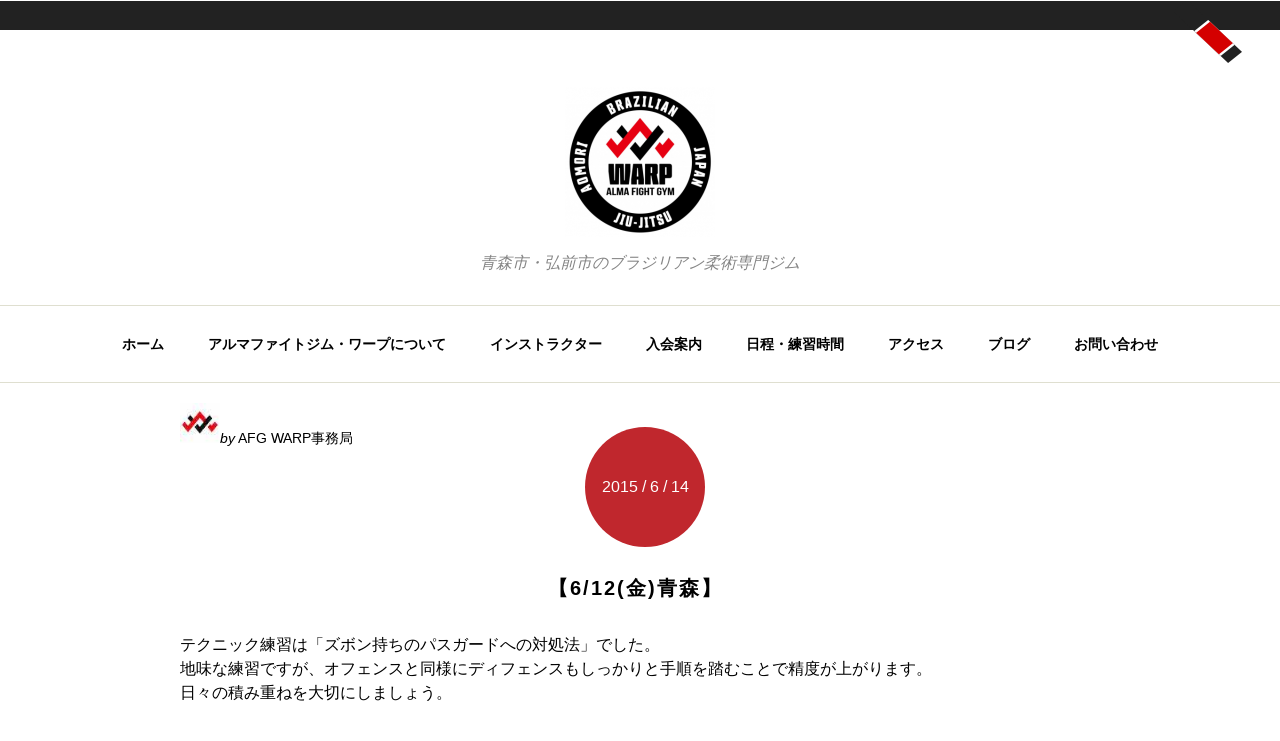

--- FILE ---
content_type: text/html; charset=UTF-8
request_url: https://www.bjj-warp.com/archives/405
body_size: 35607
content:
<!doctype html>
<html lang=”ja” xmlns:og=”http://ogp.me/ns#” xmlns:fb=”http://www.facebook.com/2008/fbml”>

<!-- begin head -->
<head>

<title>【6/12(金)青森】  |   ALMA FIGHT GYM WARP</title>

<!-- begin meta -->
<meta charset="utf-8"/>
<meta name="viewport" content="user-scalable=no, maximum-scale=1,  width=device-width, initial-scale=1"/>
<meta name="apple-mobile-web-app-capable" content="yes" />
<meta name="keywords" content="ブラジリアン柔術,柔術,キッズ,ノーギ,グラップリング,青森,弘前,会員,ジム,フィットネス,ダイエット,習い事,運動不足解消,短命県返上,プロレス,格闘技,総合格闘技,MMA" />
<meta name="description" content="青森市・弘前市のブラジリアン柔術専門ジム" />

<script type="text/javascript" src="http://code.jquery.com/jquery-1.10.2.min.js"></script>
<script type="text/javascript">
$(function(){
  $("#toggle").click(function(){
    $("#menu").slideToggle();
    return false;
  });
  $(window).resize(function(){
    var win = $(window).width();
    var p = 480;
    if(win > p){
      $("#menu").show();
    } 
  });
});
	
/* 追記部分(メニューリンクをクリックでメニューを一旦閉じる) */
$(function() {
	var win = $(window).width();
    var p = 480;
    if(win < p)$(function(){
		$("#menu li a").click(function(){
			$("#menu").hide();
		});
	});
}); 
</script>

<!-- end meta -->

<!--[if lt IE 9]>
	<script src="http://html5shim.googlecode.com/svn/trunk/html5.js"></script>
<![endif]-->

<!-- stylesheet -->
<link rel="stylesheet" media="all" href="https://www.bjj-warp.com/wp-content/themes/time/style.css"/>
<!-- stylesheet -->

<!-- wp_head -->
<meta name='robots' content='max-image-preview:large' />
<link rel="alternate" type="application/rss+xml" title="ALMA FIGHT GYM WARP &raquo; フィード" href="https://www.bjj-warp.com/feed" />
<link rel="alternate" type="application/rss+xml" title="ALMA FIGHT GYM WARP &raquo; コメントフィード" href="https://www.bjj-warp.com/comments/feed" />
<link rel="alternate" type="application/rss+xml" title="ALMA FIGHT GYM WARP &raquo; 【6/12(金)青森】 のコメントのフィード" href="https://www.bjj-warp.com/archives/405/feed" />
<link rel="alternate" title="oEmbed (JSON)" type="application/json+oembed" href="https://www.bjj-warp.com/wp-json/oembed/1.0/embed?url=https%3A%2F%2Fwww.bjj-warp.com%2Farchives%2F405" />
<link rel="alternate" title="oEmbed (XML)" type="text/xml+oembed" href="https://www.bjj-warp.com/wp-json/oembed/1.0/embed?url=https%3A%2F%2Fwww.bjj-warp.com%2Farchives%2F405&#038;format=xml" />
<style id='wp-img-auto-sizes-contain-inline-css' type='text/css'>
img:is([sizes=auto i],[sizes^="auto," i]){contain-intrinsic-size:3000px 1500px}
/*# sourceURL=wp-img-auto-sizes-contain-inline-css */
</style>
<link rel='stylesheet' id='flexslider-css' href='https://www.bjj-warp.com/wp-content/themes/time/lib/flexslider/flexslider.css?ver=6.9' type='text/css' media='all' />
<style id='wp-emoji-styles-inline-css' type='text/css'>

	img.wp-smiley, img.emoji {
		display: inline !important;
		border: none !important;
		box-shadow: none !important;
		height: 1em !important;
		width: 1em !important;
		margin: 0 0.07em !important;
		vertical-align: -0.1em !important;
		background: none !important;
		padding: 0 !important;
	}
/*# sourceURL=wp-emoji-styles-inline-css */
</style>
<style id='wp-block-library-inline-css' type='text/css'>
:root{--wp-block-synced-color:#7a00df;--wp-block-synced-color--rgb:122,0,223;--wp-bound-block-color:var(--wp-block-synced-color);--wp-editor-canvas-background:#ddd;--wp-admin-theme-color:#007cba;--wp-admin-theme-color--rgb:0,124,186;--wp-admin-theme-color-darker-10:#006ba1;--wp-admin-theme-color-darker-10--rgb:0,107,160.5;--wp-admin-theme-color-darker-20:#005a87;--wp-admin-theme-color-darker-20--rgb:0,90,135;--wp-admin-border-width-focus:2px}@media (min-resolution:192dpi){:root{--wp-admin-border-width-focus:1.5px}}.wp-element-button{cursor:pointer}:root .has-very-light-gray-background-color{background-color:#eee}:root .has-very-dark-gray-background-color{background-color:#313131}:root .has-very-light-gray-color{color:#eee}:root .has-very-dark-gray-color{color:#313131}:root .has-vivid-green-cyan-to-vivid-cyan-blue-gradient-background{background:linear-gradient(135deg,#00d084,#0693e3)}:root .has-purple-crush-gradient-background{background:linear-gradient(135deg,#34e2e4,#4721fb 50%,#ab1dfe)}:root .has-hazy-dawn-gradient-background{background:linear-gradient(135deg,#faaca8,#dad0ec)}:root .has-subdued-olive-gradient-background{background:linear-gradient(135deg,#fafae1,#67a671)}:root .has-atomic-cream-gradient-background{background:linear-gradient(135deg,#fdd79a,#004a59)}:root .has-nightshade-gradient-background{background:linear-gradient(135deg,#330968,#31cdcf)}:root .has-midnight-gradient-background{background:linear-gradient(135deg,#020381,#2874fc)}:root{--wp--preset--font-size--normal:16px;--wp--preset--font-size--huge:42px}.has-regular-font-size{font-size:1em}.has-larger-font-size{font-size:2.625em}.has-normal-font-size{font-size:var(--wp--preset--font-size--normal)}.has-huge-font-size{font-size:var(--wp--preset--font-size--huge)}.has-text-align-center{text-align:center}.has-text-align-left{text-align:left}.has-text-align-right{text-align:right}.has-fit-text{white-space:nowrap!important}#end-resizable-editor-section{display:none}.aligncenter{clear:both}.items-justified-left{justify-content:flex-start}.items-justified-center{justify-content:center}.items-justified-right{justify-content:flex-end}.items-justified-space-between{justify-content:space-between}.screen-reader-text{border:0;clip-path:inset(50%);height:1px;margin:-1px;overflow:hidden;padding:0;position:absolute;width:1px;word-wrap:normal!important}.screen-reader-text:focus{background-color:#ddd;clip-path:none;color:#444;display:block;font-size:1em;height:auto;left:5px;line-height:normal;padding:15px 23px 14px;text-decoration:none;top:5px;width:auto;z-index:100000}html :where(.has-border-color){border-style:solid}html :where([style*=border-top-color]){border-top-style:solid}html :where([style*=border-right-color]){border-right-style:solid}html :where([style*=border-bottom-color]){border-bottom-style:solid}html :where([style*=border-left-color]){border-left-style:solid}html :where([style*=border-width]){border-style:solid}html :where([style*=border-top-width]){border-top-style:solid}html :where([style*=border-right-width]){border-right-style:solid}html :where([style*=border-bottom-width]){border-bottom-style:solid}html :where([style*=border-left-width]){border-left-style:solid}html :where(img[class*=wp-image-]){height:auto;max-width:100%}:where(figure){margin:0 0 1em}html :where(.is-position-sticky){--wp-admin--admin-bar--position-offset:var(--wp-admin--admin-bar--height,0px)}@media screen and (max-width:600px){html :where(.is-position-sticky){--wp-admin--admin-bar--position-offset:0px}}

/*# sourceURL=wp-block-library-inline-css */
</style><style id='global-styles-inline-css' type='text/css'>
:root{--wp--preset--aspect-ratio--square: 1;--wp--preset--aspect-ratio--4-3: 4/3;--wp--preset--aspect-ratio--3-4: 3/4;--wp--preset--aspect-ratio--3-2: 3/2;--wp--preset--aspect-ratio--2-3: 2/3;--wp--preset--aspect-ratio--16-9: 16/9;--wp--preset--aspect-ratio--9-16: 9/16;--wp--preset--color--black: #000000;--wp--preset--color--cyan-bluish-gray: #abb8c3;--wp--preset--color--white: #ffffff;--wp--preset--color--pale-pink: #f78da7;--wp--preset--color--vivid-red: #cf2e2e;--wp--preset--color--luminous-vivid-orange: #ff6900;--wp--preset--color--luminous-vivid-amber: #fcb900;--wp--preset--color--light-green-cyan: #7bdcb5;--wp--preset--color--vivid-green-cyan: #00d084;--wp--preset--color--pale-cyan-blue: #8ed1fc;--wp--preset--color--vivid-cyan-blue: #0693e3;--wp--preset--color--vivid-purple: #9b51e0;--wp--preset--gradient--vivid-cyan-blue-to-vivid-purple: linear-gradient(135deg,rgb(6,147,227) 0%,rgb(155,81,224) 100%);--wp--preset--gradient--light-green-cyan-to-vivid-green-cyan: linear-gradient(135deg,rgb(122,220,180) 0%,rgb(0,208,130) 100%);--wp--preset--gradient--luminous-vivid-amber-to-luminous-vivid-orange: linear-gradient(135deg,rgb(252,185,0) 0%,rgb(255,105,0) 100%);--wp--preset--gradient--luminous-vivid-orange-to-vivid-red: linear-gradient(135deg,rgb(255,105,0) 0%,rgb(207,46,46) 100%);--wp--preset--gradient--very-light-gray-to-cyan-bluish-gray: linear-gradient(135deg,rgb(238,238,238) 0%,rgb(169,184,195) 100%);--wp--preset--gradient--cool-to-warm-spectrum: linear-gradient(135deg,rgb(74,234,220) 0%,rgb(151,120,209) 20%,rgb(207,42,186) 40%,rgb(238,44,130) 60%,rgb(251,105,98) 80%,rgb(254,248,76) 100%);--wp--preset--gradient--blush-light-purple: linear-gradient(135deg,rgb(255,206,236) 0%,rgb(152,150,240) 100%);--wp--preset--gradient--blush-bordeaux: linear-gradient(135deg,rgb(254,205,165) 0%,rgb(254,45,45) 50%,rgb(107,0,62) 100%);--wp--preset--gradient--luminous-dusk: linear-gradient(135deg,rgb(255,203,112) 0%,rgb(199,81,192) 50%,rgb(65,88,208) 100%);--wp--preset--gradient--pale-ocean: linear-gradient(135deg,rgb(255,245,203) 0%,rgb(182,227,212) 50%,rgb(51,167,181) 100%);--wp--preset--gradient--electric-grass: linear-gradient(135deg,rgb(202,248,128) 0%,rgb(113,206,126) 100%);--wp--preset--gradient--midnight: linear-gradient(135deg,rgb(2,3,129) 0%,rgb(40,116,252) 100%);--wp--preset--font-size--small: 13px;--wp--preset--font-size--medium: 20px;--wp--preset--font-size--large: 36px;--wp--preset--font-size--x-large: 42px;--wp--preset--spacing--20: 0.44rem;--wp--preset--spacing--30: 0.67rem;--wp--preset--spacing--40: 1rem;--wp--preset--spacing--50: 1.5rem;--wp--preset--spacing--60: 2.25rem;--wp--preset--spacing--70: 3.38rem;--wp--preset--spacing--80: 5.06rem;--wp--preset--shadow--natural: 6px 6px 9px rgba(0, 0, 0, 0.2);--wp--preset--shadow--deep: 12px 12px 50px rgba(0, 0, 0, 0.4);--wp--preset--shadow--sharp: 6px 6px 0px rgba(0, 0, 0, 0.2);--wp--preset--shadow--outlined: 6px 6px 0px -3px rgb(255, 255, 255), 6px 6px rgb(0, 0, 0);--wp--preset--shadow--crisp: 6px 6px 0px rgb(0, 0, 0);}:where(.is-layout-flex){gap: 0.5em;}:where(.is-layout-grid){gap: 0.5em;}body .is-layout-flex{display: flex;}.is-layout-flex{flex-wrap: wrap;align-items: center;}.is-layout-flex > :is(*, div){margin: 0;}body .is-layout-grid{display: grid;}.is-layout-grid > :is(*, div){margin: 0;}:where(.wp-block-columns.is-layout-flex){gap: 2em;}:where(.wp-block-columns.is-layout-grid){gap: 2em;}:where(.wp-block-post-template.is-layout-flex){gap: 1.25em;}:where(.wp-block-post-template.is-layout-grid){gap: 1.25em;}.has-black-color{color: var(--wp--preset--color--black) !important;}.has-cyan-bluish-gray-color{color: var(--wp--preset--color--cyan-bluish-gray) !important;}.has-white-color{color: var(--wp--preset--color--white) !important;}.has-pale-pink-color{color: var(--wp--preset--color--pale-pink) !important;}.has-vivid-red-color{color: var(--wp--preset--color--vivid-red) !important;}.has-luminous-vivid-orange-color{color: var(--wp--preset--color--luminous-vivid-orange) !important;}.has-luminous-vivid-amber-color{color: var(--wp--preset--color--luminous-vivid-amber) !important;}.has-light-green-cyan-color{color: var(--wp--preset--color--light-green-cyan) !important;}.has-vivid-green-cyan-color{color: var(--wp--preset--color--vivid-green-cyan) !important;}.has-pale-cyan-blue-color{color: var(--wp--preset--color--pale-cyan-blue) !important;}.has-vivid-cyan-blue-color{color: var(--wp--preset--color--vivid-cyan-blue) !important;}.has-vivid-purple-color{color: var(--wp--preset--color--vivid-purple) !important;}.has-black-background-color{background-color: var(--wp--preset--color--black) !important;}.has-cyan-bluish-gray-background-color{background-color: var(--wp--preset--color--cyan-bluish-gray) !important;}.has-white-background-color{background-color: var(--wp--preset--color--white) !important;}.has-pale-pink-background-color{background-color: var(--wp--preset--color--pale-pink) !important;}.has-vivid-red-background-color{background-color: var(--wp--preset--color--vivid-red) !important;}.has-luminous-vivid-orange-background-color{background-color: var(--wp--preset--color--luminous-vivid-orange) !important;}.has-luminous-vivid-amber-background-color{background-color: var(--wp--preset--color--luminous-vivid-amber) !important;}.has-light-green-cyan-background-color{background-color: var(--wp--preset--color--light-green-cyan) !important;}.has-vivid-green-cyan-background-color{background-color: var(--wp--preset--color--vivid-green-cyan) !important;}.has-pale-cyan-blue-background-color{background-color: var(--wp--preset--color--pale-cyan-blue) !important;}.has-vivid-cyan-blue-background-color{background-color: var(--wp--preset--color--vivid-cyan-blue) !important;}.has-vivid-purple-background-color{background-color: var(--wp--preset--color--vivid-purple) !important;}.has-black-border-color{border-color: var(--wp--preset--color--black) !important;}.has-cyan-bluish-gray-border-color{border-color: var(--wp--preset--color--cyan-bluish-gray) !important;}.has-white-border-color{border-color: var(--wp--preset--color--white) !important;}.has-pale-pink-border-color{border-color: var(--wp--preset--color--pale-pink) !important;}.has-vivid-red-border-color{border-color: var(--wp--preset--color--vivid-red) !important;}.has-luminous-vivid-orange-border-color{border-color: var(--wp--preset--color--luminous-vivid-orange) !important;}.has-luminous-vivid-amber-border-color{border-color: var(--wp--preset--color--luminous-vivid-amber) !important;}.has-light-green-cyan-border-color{border-color: var(--wp--preset--color--light-green-cyan) !important;}.has-vivid-green-cyan-border-color{border-color: var(--wp--preset--color--vivid-green-cyan) !important;}.has-pale-cyan-blue-border-color{border-color: var(--wp--preset--color--pale-cyan-blue) !important;}.has-vivid-cyan-blue-border-color{border-color: var(--wp--preset--color--vivid-cyan-blue) !important;}.has-vivid-purple-border-color{border-color: var(--wp--preset--color--vivid-purple) !important;}.has-vivid-cyan-blue-to-vivid-purple-gradient-background{background: var(--wp--preset--gradient--vivid-cyan-blue-to-vivid-purple) !important;}.has-light-green-cyan-to-vivid-green-cyan-gradient-background{background: var(--wp--preset--gradient--light-green-cyan-to-vivid-green-cyan) !important;}.has-luminous-vivid-amber-to-luminous-vivid-orange-gradient-background{background: var(--wp--preset--gradient--luminous-vivid-amber-to-luminous-vivid-orange) !important;}.has-luminous-vivid-orange-to-vivid-red-gradient-background{background: var(--wp--preset--gradient--luminous-vivid-orange-to-vivid-red) !important;}.has-very-light-gray-to-cyan-bluish-gray-gradient-background{background: var(--wp--preset--gradient--very-light-gray-to-cyan-bluish-gray) !important;}.has-cool-to-warm-spectrum-gradient-background{background: var(--wp--preset--gradient--cool-to-warm-spectrum) !important;}.has-blush-light-purple-gradient-background{background: var(--wp--preset--gradient--blush-light-purple) !important;}.has-blush-bordeaux-gradient-background{background: var(--wp--preset--gradient--blush-bordeaux) !important;}.has-luminous-dusk-gradient-background{background: var(--wp--preset--gradient--luminous-dusk) !important;}.has-pale-ocean-gradient-background{background: var(--wp--preset--gradient--pale-ocean) !important;}.has-electric-grass-gradient-background{background: var(--wp--preset--gradient--electric-grass) !important;}.has-midnight-gradient-background{background: var(--wp--preset--gradient--midnight) !important;}.has-small-font-size{font-size: var(--wp--preset--font-size--small) !important;}.has-medium-font-size{font-size: var(--wp--preset--font-size--medium) !important;}.has-large-font-size{font-size: var(--wp--preset--font-size--large) !important;}.has-x-large-font-size{font-size: var(--wp--preset--font-size--x-large) !important;}
/*# sourceURL=global-styles-inline-css */
</style>

<style id='classic-theme-styles-inline-css' type='text/css'>
/*! This file is auto-generated */
.wp-block-button__link{color:#fff;background-color:#32373c;border-radius:9999px;box-shadow:none;text-decoration:none;padding:calc(.667em + 2px) calc(1.333em + 2px);font-size:1.125em}.wp-block-file__button{background:#32373c;color:#fff;text-decoration:none}
/*# sourceURL=/wp-includes/css/classic-themes.min.css */
</style>
<link rel='stylesheet' id='contact-form-7-css' href='https://www.bjj-warp.com/wp-content/plugins/contact-form-7/includes/css/styles.css?ver=6.1.4' type='text/css' media='all' />
<link rel='stylesheet' id='ppress-frontend-css' href='https://www.bjj-warp.com/wp-content/plugins/wp-user-avatar/assets/css/frontend.min.css?ver=4.16.9' type='text/css' media='all' />
<link rel='stylesheet' id='ppress-flatpickr-css' href='https://www.bjj-warp.com/wp-content/plugins/wp-user-avatar/assets/flatpickr/flatpickr.min.css?ver=4.16.9' type='text/css' media='all' />
<link rel='stylesheet' id='ppress-select2-css' href='https://www.bjj-warp.com/wp-content/plugins/wp-user-avatar/assets/select2/select2.min.css?ver=6.9' type='text/css' media='all' />
<!--n2css--><!--n2js--><script type="text/javascript" src="https://www.bjj-warp.com/wp-includes/js/jquery/jquery.min.js?ver=3.7.1" id="jquery-core-js"></script>
<script type="text/javascript" src="https://www.bjj-warp.com/wp-includes/js/jquery/jquery-migrate.min.js?ver=3.4.1" id="jquery-migrate-js"></script>
<script type="text/javascript" src="https://www.bjj-warp.com/wp-content/themes/time/js/custom.js?ver=6.9" id="custom-js"></script>
<script type="text/javascript" src="https://www.bjj-warp.com/wp-content/themes/time/js/superfish.js?ver=6.9" id="superfish-js"></script>
<script type="text/javascript" src="https://www.bjj-warp.com/wp-content/themes/time/js/jquery.tweet.js?ver=6.9" id="tweets-js"></script>
<script type="text/javascript" src="https://www.bjj-warp.com/wp-content/themes/time/lib/flexslider/jquery.flexslider-min.js?ver=6.9" id="flexslider-js"></script>
<script type="text/javascript" src="https://www.bjj-warp.com/wp-content/plugins/wp-user-avatar/assets/flatpickr/flatpickr.min.js?ver=4.16.9" id="ppress-flatpickr-js"></script>
<script type="text/javascript" src="https://www.bjj-warp.com/wp-content/plugins/wp-user-avatar/assets/select2/select2.min.js?ver=4.16.9" id="ppress-select2-js"></script>
<link rel="https://api.w.org/" href="https://www.bjj-warp.com/wp-json/" /><link rel="alternate" title="JSON" type="application/json" href="https://www.bjj-warp.com/wp-json/wp/v2/posts/405" /><link rel="EditURI" type="application/rsd+xml" title="RSD" href="https://www.bjj-warp.com/xmlrpc.php?rsd" />
<meta name="generator" content="WordPress 6.9" />
<link rel="canonical" href="https://www.bjj-warp.com/archives/405" />
<link rel='shortlink' href='https://www.bjj-warp.com/?p=405' />
<!-- Favicon Rotator -->
<link rel="shortcut icon" href="https://www.bjj-warp.com/wp-content/uploads/2020/04/warp_logo_mark.jpg" />
<link rel="apple-touch-icon-precomposed" href="https://www.bjj-warp.com/wp-content/uploads/2019/05/LOGO.png" />
<!-- End Favicon Rotator -->
<link rel="shortcut icon" href="https://www.bjj-warp.com/wp-content/uploads/2020/04/warp_logo_mark-150x150.png" type="image/ico" />
<link rel="icon" href="https://www.bjj-warp.com/wp-content/uploads/2020/04/warp_logo_mark-100x100.jpg" sizes="32x32" />
<link rel="icon" href="https://www.bjj-warp.com/wp-content/uploads/2020/04/warp_logo_mark.jpg" sizes="192x192" />
<link rel="apple-touch-icon" href="https://www.bjj-warp.com/wp-content/uploads/2020/04/warp_logo_mark.jpg" />
<meta name="msapplication-TileImage" content="https://www.bjj-warp.com/wp-content/uploads/2020/04/warp_logo_mark.jpg" />
		<style type="text/css" id="wp-custom-css">
			:root{
  --accent:#e11d48;     /* アクセント色（例：水色） */
  --text:#0f172a;       /* 文字色 */
  --muted:#475569;      /* 補助テキスト */
}

/* ① 基本の見出し（レスポンシブにサイズ調整） */
.hdg-1{
  font-size:clamp(1.8rem, 2.8vw + 1rem, 2.6rem);
  font-weight:800;
  letter-spacing:.02em;
  color:var(--text);
}
.hdg-2{
  font-size:clamp(1.3rem, 1.6vw + .8rem, 1.8rem);
  font-weight:800;
  margin-top:2.5rem;
}
.hdg-3{
  font-size:1.125rem;
  font-weight:700;
  color:var(--muted);
  margin-top:1.5rem;
}

/* ② 左アクセントバー */
    .hdg-bar{
      position:relative;
      padding-left:1rem;      /* バーと文字の間の余白 */
      font-size:1.6rem;
      font-weight:800;
    }
    .hdg-bar::before{
      content:"";
      position:absolute;
      inset:0 auto 0 0;       /* 左端いっぱい */
      width:0.4rem;           /* バーの太さ */
      border-radius:0.2rem;   /* 少し丸み */
      background:#e11d48;     /* 赤色（tailwindのrose-600系） */
    }		</style>
		<!-- wp_head -->

<!-- custom typography-->


<style type="text/css" media="all">

</style>
<!-- custom typography -->


<!-- GoogleAnalytics -->
<script>
  (function(i,s,o,g,r,a,m){i['GoogleAnalyticsObject']=r;i[r]=i[r]||function(){
  (i[r].q=i[r].q||[]).push(arguments)},i[r].l=1*new Date();a=s.createElement(o),
  m=s.getElementsByTagName(o)[0];a.async=1;a.src=g;m.parentNode.insertBefore(a,m)
  })(window,document,'script','//www.google-analytics.com/analytics.js','ga');
  ga('create', 'UA-49506136-1', 'bjj-warp.com');
  ga('send', 'pageview');
</script>
<meta property=”og:url” content=”//bjj-warp.com/”>
<meta property=”og:image” content=”//bjj-warp.com/wp-content/uploads/2019/05/LOGO.png”>

</head>
<!-- end head -->

	<body class="wp-singular post-template-default single single-post postid-405 single-format-standard wp-theme-time" lang="en" onload="setTimeout(function() { window.scrollTo(0, 1) }, 100);">
<div id="fb-root"></div>
<script>(function(d, s, id) {
  var js, fjs = d.getElementsByTagName(s)[0];
  if (d.getElementById(id)) return;
  js = d.createElement(s); js.id = id;
  js.src = "//connect.facebook.net/ja_JP/sdk.js#xfbml=1&version=v2.3&appId=141149612681858";
  fjs.parentNode.insertBefore(js, fjs);
}(document, 'script', 'facebook-jssdk'));</script>
<div style="height:57px;width:100%;">
<img src="https://www.bjj-warp.com/wp-content/uploads/2020/05/belt.png" style="position: absolute;right:3%;">
<div style="height:30px;width:100%;background-color:#222;">

</div>
</div>
	<!-- begin container -->
	<div class="container">

		<!-- begin header -->
		<header>

			<h1 class="title">

				<a href="https://www.bjj-warp.com" title="ALMA FIGHT GYM WARP">
					<img src="https://www.bjj-warp.com/wp-content/uploads/2020/04/LOGO-150x150-1-150x150.png" alt="ALMA FIGHT GYM WARP" />
				</a>

			</h1>

			<span class="description">青森市・弘前市のブラジリアン柔術専門ジム</span>

			<!-- begin nav -->
			<nav id="navi">

			<ul id="main" class="main-nav sf-menu"><li id="menu-item-30" class="menu-item menu-item-type-custom menu-item-object-custom menu-item-home menu-item-30"><a href="https://www.bjj-warp.com/">ホーム</a></li>
<li id="menu-item-34" class="menu-item menu-item-type-post_type menu-item-object-page menu-item-34"><a href="https://www.bjj-warp.com/aboutafgwarp">アルマファイトジム・ワープについて</a></li>
<li id="menu-item-2128" class="menu-item menu-item-type-post_type menu-item-object-page menu-item-2128"><a href="https://www.bjj-warp.com/instructor">インストラクター</a></li>
<li id="menu-item-35" class="menu-item menu-item-type-post_type menu-item-object-page menu-item-35"><a href="https://www.bjj-warp.com/system">入会案内</a></li>
<li id="menu-item-36" class="menu-item menu-item-type-post_type menu-item-object-page menu-item-36"><a href="https://www.bjj-warp.com/sche">日程・練習時間</a></li>
<li id="menu-item-32" class="menu-item menu-item-type-post_type menu-item-object-page menu-item-32"><a href="https://www.bjj-warp.com/access">アクセス</a></li>
<li id="menu-item-73" class="menu-item menu-item-type-post_type menu-item-object-page menu-item-73"><a href="https://www.bjj-warp.com/blog">ブログ</a></li>
<li id="menu-item-31" class="menu-item menu-item-type-post_type menu-item-object-page menu-item-31"><a href="https://www.bjj-warp.com/contact">お問い合わせ</a></li>
</ul>
			</nav>
			<!-- end nav -->
<!-- responsive nav -->

<div id="menu-box">
<div id="toggle"><a href="#">メニュー</a></div>
		<ul id="menu" class="">
		<li><a href="/">ホーム</a></li>
		<li><a href="/?page_id=13">AFG WARPについて</a></li>
		<li><a href="/?page_id=2107">インストラクター</a></li>
		<li><a href="/?page_id=15">日程・練習時間</a></li>
		<li><a href="/?page_id=21">アクセス</a></li>
		<li><a href="/?page_id=17">入会案内</a></li>
		<li><a href="/?page_id=19">お問い合わせ</a></li>
		<li><a href="/?page_id=69">ブログ</a></li>

	</ul>
</div>
<!-- end responsive nav -->
			<div class="clear"></div>

		</header>
		<!-- end header -->
		<!-- begin main -->
		<section class="main">

		
		<!-- begin .post -->
		<article class="post-405 post type-post status-publish format-standard hentry category-infomation">

			<!-- begin .post-thumb -->
			<div class="post-thumb">
				
				<div class="meta">
					<span class="post-date">2015 / 6 / 14</span>
					
				</div>

				<span class="post-author-profile"><img data-del="avatar" src='https://www.bjj-warp.com/wp-content/uploads/2020/05/warp_logo_mark.jpg' class='avatar pp-user-avatar avatar-40 photo ' height='40' width='40'/><em>by</em> AFG WARP事務局</span>

			</div>
			<!-- end .post-thumb -->

			<h2>【6/12(金)青森】</h2>

			<p>テクニック練習は「ズボン持ちのパスガードへの対処法」でした。<br />
地味な練習ですが、オフェンスと同様にディフェンスもしっかりと手順を踏むことで精度が上がります。<br />
日々の積み重ねを大切にしましょう。</p>
<p>スパーリングには、鶴飼君が今宵も参戦。<br />
ありがとうございました！</p>
<p><a href="http://bjjwarp.sakura.ne.jp/wp-content/uploads/2015/06/20150612-e1434243945468.jpg"><img fetchpriority="high" decoding="async" src="http://bjjwarp.sakura.ne.jp/wp-content/uploads/2015/06/20150612-e1434243945468-300x224.jpg" alt="20150612" width="300" height="224" class="alignnone size-medium wp-image-406" srcset="https://www.bjj-warp.com/wp-content/uploads/2015/06/20150612-e1434243945468-300x224.jpg 300w, https://www.bjj-warp.com/wp-content/uploads/2015/06/20150612-e1434243945468-1024x765.jpg 1024w" sizes="(max-width: 300px) 100vw, 300px" /></a></p>
<p>「ブラジリアン柔術アカデミーWARP」<br />
☆☆☆見学・体験入会・入会、随時受付しています☆☆☆</p>

			<div class="fb-like" data-href=https://www.bjj-warp.com/archives/405 data-layout="button" data-action="like" data-show-faces="true" data-share="true"></div>
			
		</article>
		<!-- end .post -->

					</section>
		<!-- end main -->

<div class="clear"></div>
		<div class="clear"></div>

		<!-- begin footer -->
		<footer>
		<!-- 2021/12/30　TEL削除
<a class="button" href="tel:0177762415" style="margin: 0px 10px 10px 0px"><img src="//www.bjj-warp.com/wp-content/uploads/2015/05/phone1.png" style="vertical-align: middle;margin-right:10px;">017-776-2415</a>　 -->
			<a class="button" href="?page_id=19"><img src="//www.bjj-warp.com/wp-content/uploads/2015/05/mail.png" style="vertical-align: middle;margin-right:10px;">お問い合わせ</a>
<div style="font-size:14px;text-align: left;margin-left: 7%;"></div>
		<div class="footer_widgets clearfix">

					    
		    		    
		</div>

		</footer>
        <!-- end footer -->

		<!-- begin .copyright -->
<div style="text-align:center">
<span style="font-size:20px">ALMA FIGHT GYM WARP</span><br>
青森ジム:〒030-0802 青森県青森市本町4丁目9-15　宝ビル2F<br>
<!-- TEL:017-776-2415<br> -->
弘前クラス:「養気塾」または弘前市内の公共施設<br>
<div style="margin-top:20px">
<a href="//www.bjj-warp.com/">ホーム</a>
|
<a href="//www.bjj-warp.com/?page_id=13">AFG WARPについて</a>
|
<a href="//www.bjj-warp.com/?page_id=2107">インストラクター</a>
|
<a href="//www.bjj-warp.com/?page_id=15">日程・練習時間 </a><br>

<a href="//www.bjj-warp.com/?page_id=21">アクセス </a>
|
<a href="//www.bjj-warp.com/?page_id=17">入会案内 </a>
|
<a href="//www.bjj-warp.com/?page_id=69">ブログ </a>
|
<a href="//www.bjj-warp.com/?page_id=19">お問い合わせ</a>
|
<a href="//www.bjj-warp.com/?page_id=2">プライバシーポリシー</a>
</div>
</div>
		<div class="copyright">
<a href="https://www.facebook.com/afgwarp" target="_blank"><img src="//www.bjj-warp.com/wp-content/uploads/2015/05/FB-Flat-Icons_03.png"></a>
<a href="https://twitter.com/afg_warp" target="_blank"><img src="//www.bjj-warp.com/wp-content/uploads/2015/05/twitter-Flat-Icons_05.png"></a>
<a href="https://www.instagram.com/afg_warp/" target="_blank"><img src="//www.bjj-warp.com/wp-content/uploads/2020/04/insta_icon.png"></a>			
<br>
							© 2019 AFG WARP.			
		</div>
		<!-- end .copyright -->


	<!-- end container -->

	<script type="speculationrules">
{"prefetch":[{"source":"document","where":{"and":[{"href_matches":"/*"},{"not":{"href_matches":["/wp-*.php","/wp-admin/*","/wp-content/uploads/*","/wp-content/*","/wp-content/plugins/*","/wp-content/themes/time/*","/*\\?(.+)"]}},{"not":{"selector_matches":"a[rel~=\"nofollow\"]"}},{"not":{"selector_matches":".no-prefetch, .no-prefetch a"}}]},"eagerness":"conservative"}]}
</script>
<script type="text/javascript" src="https://www.bjj-warp.com/wp-includes/js/comment-reply.min.js?ver=6.9" id="comment-reply-js" async="async" data-wp-strategy="async" fetchpriority="low"></script>
<script type="text/javascript" src="https://www.bjj-warp.com/wp-includes/js/dist/hooks.min.js?ver=dd5603f07f9220ed27f1" id="wp-hooks-js"></script>
<script type="text/javascript" src="https://www.bjj-warp.com/wp-includes/js/dist/i18n.min.js?ver=c26c3dc7bed366793375" id="wp-i18n-js"></script>
<script type="text/javascript" id="wp-i18n-js-after">
/* <![CDATA[ */
wp.i18n.setLocaleData( { 'text direction\u0004ltr': [ 'ltr' ] } );
//# sourceURL=wp-i18n-js-after
/* ]]> */
</script>
<script type="text/javascript" src="https://www.bjj-warp.com/wp-content/plugins/contact-form-7/includes/swv/js/index.js?ver=6.1.4" id="swv-js"></script>
<script type="text/javascript" id="contact-form-7-js-translations">
/* <![CDATA[ */
( function( domain, translations ) {
	var localeData = translations.locale_data[ domain ] || translations.locale_data.messages;
	localeData[""].domain = domain;
	wp.i18n.setLocaleData( localeData, domain );
} )( "contact-form-7", {"translation-revision-date":"2025-11-30 08:12:23+0000","generator":"GlotPress\/4.0.3","domain":"messages","locale_data":{"messages":{"":{"domain":"messages","plural-forms":"nplurals=1; plural=0;","lang":"ja_JP"},"This contact form is placed in the wrong place.":["\u3053\u306e\u30b3\u30f3\u30bf\u30af\u30c8\u30d5\u30a9\u30fc\u30e0\u306f\u9593\u9055\u3063\u305f\u4f4d\u7f6e\u306b\u7f6e\u304b\u308c\u3066\u3044\u307e\u3059\u3002"],"Error:":["\u30a8\u30e9\u30fc:"]}},"comment":{"reference":"includes\/js\/index.js"}} );
//# sourceURL=contact-form-7-js-translations
/* ]]> */
</script>
<script type="text/javascript" id="contact-form-7-js-before">
/* <![CDATA[ */
var wpcf7 = {
    "api": {
        "root": "https:\/\/www.bjj-warp.com\/wp-json\/",
        "namespace": "contact-form-7\/v1"
    }
};
//# sourceURL=contact-form-7-js-before
/* ]]> */
</script>
<script type="text/javascript" src="https://www.bjj-warp.com/wp-content/plugins/contact-form-7/includes/js/index.js?ver=6.1.4" id="contact-form-7-js"></script>
<script type="text/javascript" id="ppress-frontend-script-js-extra">
/* <![CDATA[ */
var pp_ajax_form = {"ajaxurl":"https://www.bjj-warp.com/wp-admin/admin-ajax.php","confirm_delete":"Are you sure?","deleting_text":"Deleting...","deleting_error":"An error occurred. Please try again.","nonce":"df0755aa16","disable_ajax_form":"false","is_checkout":"0","is_checkout_tax_enabled":"0","is_checkout_autoscroll_enabled":"true"};
//# sourceURL=ppress-frontend-script-js-extra
/* ]]> */
</script>
<script type="text/javascript" src="https://www.bjj-warp.com/wp-content/plugins/wp-user-avatar/assets/js/frontend.min.js?ver=4.16.9" id="ppress-frontend-script-js"></script>
<script id="wp-emoji-settings" type="application/json">
{"baseUrl":"https://s.w.org/images/core/emoji/17.0.2/72x72/","ext":".png","svgUrl":"https://s.w.org/images/core/emoji/17.0.2/svg/","svgExt":".svg","source":{"concatemoji":"https://www.bjj-warp.com/wp-includes/js/wp-emoji-release.min.js?ver=6.9"}}
</script>
<script type="module">
/* <![CDATA[ */
/*! This file is auto-generated */
const a=JSON.parse(document.getElementById("wp-emoji-settings").textContent),o=(window._wpemojiSettings=a,"wpEmojiSettingsSupports"),s=["flag","emoji"];function i(e){try{var t={supportTests:e,timestamp:(new Date).valueOf()};sessionStorage.setItem(o,JSON.stringify(t))}catch(e){}}function c(e,t,n){e.clearRect(0,0,e.canvas.width,e.canvas.height),e.fillText(t,0,0);t=new Uint32Array(e.getImageData(0,0,e.canvas.width,e.canvas.height).data);e.clearRect(0,0,e.canvas.width,e.canvas.height),e.fillText(n,0,0);const a=new Uint32Array(e.getImageData(0,0,e.canvas.width,e.canvas.height).data);return t.every((e,t)=>e===a[t])}function p(e,t){e.clearRect(0,0,e.canvas.width,e.canvas.height),e.fillText(t,0,0);var n=e.getImageData(16,16,1,1);for(let e=0;e<n.data.length;e++)if(0!==n.data[e])return!1;return!0}function u(e,t,n,a){switch(t){case"flag":return n(e,"\ud83c\udff3\ufe0f\u200d\u26a7\ufe0f","\ud83c\udff3\ufe0f\u200b\u26a7\ufe0f")?!1:!n(e,"\ud83c\udde8\ud83c\uddf6","\ud83c\udde8\u200b\ud83c\uddf6")&&!n(e,"\ud83c\udff4\udb40\udc67\udb40\udc62\udb40\udc65\udb40\udc6e\udb40\udc67\udb40\udc7f","\ud83c\udff4\u200b\udb40\udc67\u200b\udb40\udc62\u200b\udb40\udc65\u200b\udb40\udc6e\u200b\udb40\udc67\u200b\udb40\udc7f");case"emoji":return!a(e,"\ud83e\u1fac8")}return!1}function f(e,t,n,a){let r;const o=(r="undefined"!=typeof WorkerGlobalScope&&self instanceof WorkerGlobalScope?new OffscreenCanvas(300,150):document.createElement("canvas")).getContext("2d",{willReadFrequently:!0}),s=(o.textBaseline="top",o.font="600 32px Arial",{});return e.forEach(e=>{s[e]=t(o,e,n,a)}),s}function r(e){var t=document.createElement("script");t.src=e,t.defer=!0,document.head.appendChild(t)}a.supports={everything:!0,everythingExceptFlag:!0},new Promise(t=>{let n=function(){try{var e=JSON.parse(sessionStorage.getItem(o));if("object"==typeof e&&"number"==typeof e.timestamp&&(new Date).valueOf()<e.timestamp+604800&&"object"==typeof e.supportTests)return e.supportTests}catch(e){}return null}();if(!n){if("undefined"!=typeof Worker&&"undefined"!=typeof OffscreenCanvas&&"undefined"!=typeof URL&&URL.createObjectURL&&"undefined"!=typeof Blob)try{var e="postMessage("+f.toString()+"("+[JSON.stringify(s),u.toString(),c.toString(),p.toString()].join(",")+"));",a=new Blob([e],{type:"text/javascript"});const r=new Worker(URL.createObjectURL(a),{name:"wpTestEmojiSupports"});return void(r.onmessage=e=>{i(n=e.data),r.terminate(),t(n)})}catch(e){}i(n=f(s,u,c,p))}t(n)}).then(e=>{for(const n in e)a.supports[n]=e[n],a.supports.everything=a.supports.everything&&a.supports[n],"flag"!==n&&(a.supports.everythingExceptFlag=a.supports.everythingExceptFlag&&a.supports[n]);var t;a.supports.everythingExceptFlag=a.supports.everythingExceptFlag&&!a.supports.flag,a.supports.everything||((t=a.source||{}).concatemoji?r(t.concatemoji):t.wpemoji&&t.twemoji&&(r(t.twemoji),r(t.wpemoji)))});
//# sourceURL=https://www.bjj-warp.com/wp-includes/js/wp-emoji-loader.min.js
/* ]]> */
</script>
 



--- FILE ---
content_type: text/css
request_url: https://www.bjj-warp.com/wp-content/themes/time/style.css
body_size: 30915
content:
/******************************************************************
Theme Name: Time
Theme URI: http://www.s5themes.com/theme/time/
Description:  Time - Check <a href="http://www.s5themes.com/documentation/time/">Time Documentation</a> in case you need directions or get support from <a href="http://www.s5themes.com/forums/">Forum</a>.
Author: Site5.com
Author URI: http://gk.site5.com/t/615
Version: 1.0.1

License: GPL
License URI: http://www.gnu.org/copyleft/gpl.html
******************************************************************/


/************************ STYLE STRUCTURE ************************

	1. Reset CSS
	2. Typography presets
	3. Header
	4. Footer
	5. Navigation
	6. Navigation Submenu
	7. Main Section
	8. Sidebar & Widgets
	9. Image Styles
	10. Post Style
	11. Contact Form
	12. Tweet List
	13. Paginate
	14. Comments
	15. Respond Form
	16. Dropcaps
	17. Responsive Navigation
	18. Media Queries

****************************************************************/

/************************ Reset CSS ************************/

html, body, div, span, applet, object, iframe,
h1, h2, h3, h4, h5, h6, p, blockquote, pre,
a, abbr, acronym, address, big, cite, code,
del, dfn, em, font, img, ins, kbd, q, s, samp,
small, strike, strong, sub, sup, tt, var,
b, u, i, center,
dl, dt, dd, ol, ul, li,
fieldset, form, label, legend,
table, caption, tbody, tfoot, thead, tr, th, td {
	margin: 0;
	padding: 0;
	border: 0;
	outline: 0;
	font-size: 100%;
	vertical-align: baseline;
	background: transparent;
}
body {
	line-height: 1;
	color:black;
}
ol, ul {
	list-style: none;
}
blockquote, q {
	quotes: none;
}
blockquote:before, blockquote:after,
q:before, q:after {
	content: '';
	content: none;
}
:focus {
	outline: 0;
}
ins {
	text-decoration: none;
}
del {
	text-decoration: line-through;
}
table {
	border-collapse: collapse;
	border-spacing: 0;
}
.entry-content img {
	margin: 0 0 1.5em 0;
}
.alignleft,
img.alignleft {
	display: inline;
	float: left;
  	margin-right: 1.5em;
  	padding: 4px;
}
.alignright,
img.alignright {
	display: inline;
	float: right;
  	margin-left: 1.5em;
}
.aligncenter,
img.aligncenter {
	clear: both;
	display: block;
	margin-left: auto;
	margin-right: auto;
}
.wp-caption {
	text-align: center;
	margin-bottom: 1.5em;
}
.wp-caption img {
	border: 0 none;
	margin: 0;
	padding: 0;
}
.wp-caption p.wp-caption-text {
	margin: 0;
}
.wp-smiley {
	max-height: 1em;
	margin:0 !important;
}
.gallery dl {
	margin: 0;
}
.gallery-caption {
	margin:-1.5em 0 0 0;
}
blockquote.left {
	float: left;
	margin-left: 0;
	margin-right: 20px;
	text-align: right;
	width: 33%;
}
blockquote.right {
	float: right;
	margin-left: 20px;
	margin-right: 0;
	text-align: left;
	width: 33%;
}

/*	Less Framework 4
	http://lessframework.com
	by Joni Korpi
	License: http://opensource.org/licenses/mit-license.php	*/


/************************ Resets ************************/

html, body, div, span, object, iframe, h1, h2, h3, h4, h5, h6,
p, blockquote, pre, a, abbr, address, cite, code, del, dfn, em,
img, ins, kbd, q, samp, small, strong, sub, sup, var, b, i, hr,
dl, dt, dd, ol, ul, li, fieldset, form, label, legend,
table, caption, tbody, tfoot, thead, tr, th, td,
article, aside, canvas, details, figure, figcaption, hgroup,
menu, footer, header, nav, section, summary, time, mark, audio, video {
	margin: 0;
	padding: 0;
	border: 0;
}

article, aside, canvas, figure, figure img, figcaption, hgroup,
footer, header, nav, section, audio, video {
	display: block;
}

a img {border: 0;}



/************************	Typography presets ************************/

.gigantic {
	font-size: 110px;
	line-height: 120px;
	letter-spacing: -2px;
}

.huge, h1 {
	font-size: 68px;
	line-height: 48px;
	letter-spacing: -1px;
}

.large, h2 {
	font-size: 42px;
	line-height: 48px;
	font-color:#000;
}

.bigger, h3 {
	font-size: 26px;
	line-height: 36px;
}

.big, h4 {
	font-size: 22px;
	line-height: 30px;
}

body {
	font: 16px/24px Georgia, serif;
}

.small, small {
	font-size: 13px;
	line-height: 18px;
}
.clear {
	clear: both;
}
.clearfix:before, .clearfix:after {
    content: " ";
    display: table;
}
.clearfix:after {
    clear: both;
}
.clearfix:before, .clearfix:after {
    content: " ";
    display: table;
}
.clearfix {
}

/************************ Selection colours (easy to forget) ************************/

::selection 	 	{ background: rgb(255,255,158);}
::-moz-selection 	{ background: rgb(255,255,158);}
img::selection 		{ background: transparent;}
img::-moz-selection	{ background: transparent;}
body 				{-webkit-tap-highlight-color: rgb(255,255,158);}



/*		Default Layout: 992px.
		Gutters: 24px.
		Outer margins: 48px.
		Leftover space for scrollbars @1024px: 32px.
-------------------------------------------------------------------------------
cols    1     2      3      4      5      6      7      8      9      10
px      68    160    252    344    436    528    620    712    804    896    */


/* apply a natural box layout model to all elements */
* { -moz-box-sizing: border-box; -webkit-box-sizing: border-box; box-sizing: border-box; }


body {
	background: rgb(255,255,255,0);
	color: rgb(60,60,60);
	-webkit-text-size-adjust: 100%; /* Stops Mobile Safari from auto-adjusting font-sizes */
	margin: 0 auto;
	color: black;
    font-family: 'Open Sans',Sans-Serif;
    font-size: 14px;
}
a {
	color: #000000;
	text-decoration: none;
}
h2 a {
	color: #000000;
	text-decoration: none;
}
article h2 a {
	color: #000000;
	text-decoration: none;
}
div.post-content p a{
	color: #5984FF;
    	text-decoration: underline;
}
article a{
	color: #5984FF;
    	text-decoration: underline;
}
a:hover {
	color: #C0272D;
}
.container {
	margin: 0 auto;
}

/************************ Header ************************/
header {
	margin: 0 auto;
	padding:30px 0 0;
	min-height: 72px;
	background: #fff;
}
header h1.title {
	font-size: 30px;
	font-weight: 800;
	text-align:center;
}
header .description {
	font-size:16px;
	font-style:italic;
	color:#858585;
	display:block;
	text-align:center;
}
header h1.title span {
	color: #005f6b;
}


#slider_container .flexslider .slides img {
    width: 100%;
}

/************************ Footer ************************/
footer {
	clear: both;
	padding: 20px 0;
	text-align: center;
	border-top: 5px solid #D7D7D7;
	border-bottom: 1px solid #D7D7D7;
	font-size: 12px;
	overflow:hidden;
	margin: 0 auto;
}

footer #menu-main-menu li {
	display: inline;
	padding: 0 10px;
}

.footer_widget ul li, {
	font-size: 12px;
	font-family: Helvetica, Arial, Sans-serif;
	color: #747272;
	padding: 3px 0 3px;
}
.footer_widgets{
	width: 960px;
	padding: 0 20px;
	margin:0 auto;
	text-align:left;
}
.footer_widgets h2{
	font-size:14px;
	color:#878787;
	text-transform:uppercase;
	letter-spacing:2px;
}
.footer_widget {
    float: left;
    margin-right: 30px;
    padding-bottom: 30px;
    width: 45%;
}
.footer_widget ul li {
	margin-bottom: 10px;
}
.footer_widget ul li, .footer_widget ul li a {
	list-tyle:none;
	font-size:14px;
	font-weight:600;
	color:black;
}

.copyright {
	clear: both;
	padding: 20px 0;
	text-align: center;
	border-top: 5px solid ##D7D7D7;
	font-size: 12px;
	margin: 0 auto;
}
.copyright img{
	margin: 0px 10px;
	}

/************************ Navigation ************************/
.navigation {
	font-size: 12px;
	padding-top: 30px;
}
.my_works .navigation {
	text-transform:uppercase;
	letter-spacing:2px;
	margin-bottom:55px;
}
nav#navi {
	border-top: 1px solid #DFDFD0;
	border-bottom: 1px solid #DFDFD0;
	margin: 30px 0 auto;
	padding:20px 0;
	line-height: 36px;
	text-align: center;
}
nav ul li {
	display: inline-block;
	padding: 0 15px;
	font-size: 14px;
	font-weight: 700;
    text-transform: uppercase;
}
nav ul li a {
	padding: 21px 5px;
	color: black;
	text-decoration: none;
}
nav ul li a span {
	font-family: Georgia, serif;
	font-style: italic;
	font-weight: normal;
}
nav ul li a:hover, nav ul li.current-menu-item a, nav ul li.current_page_item a {
	color: #C0272D;
}
nav ul li.active a {
	border-bottom: 5px solid #005F6B;
}

/************************ Nav Submenu ************************/
ul.sub-menu {
	position: absolute;
	background: #C0272D url(images/sub-nav-bg.png) no-repeat 20px top;
	margin-top: 20px;
	margin-left: -15px;
	width: 250px;
	text-align: left;
    z-index:999;
    padding:10px 0 10px;
}
ul.sub-menu li {
	line-height: 26px;
	display: block;
	padding: 0px;
    font-weight: 400;
    padding-left:10px;
    text-transform: upppercase;
}
ul.sub-menu li a {
	color: #ffffff !important;
	font-size: 14px;
	font-weight:600;
	padding: 10px 10px;
	display: block;
    text-shadow: none;
}
ul.sub-menu li a:hover {
	background: #C0272D;
	color: #ffffff;
}

ul.sub-menu li ul {
	position: absolute;
	background: #C0272D !important;
	margin-left: 230px;
	margin-top: -50px;
	width: 250px;
	text-align: left;
    z-index:999;
    padding:10px 0 10px;
}

ul.subnav {
	font-weight: bold;
	font-family: "Helvetica", Arial, Sans-Serif;
	padding-top: 20px;
	margin-bottom: 20px;
}
ul.subnav li {
	padding: 8px 0;
	border-bottom: 1px solid #e3e3e3;
    color: #ffffff;
}
#submenu li.current_page_item a {
	color: #000;
}

/************************ Main Section ************************/
section.main {
	width: 960px;
	margin: 0 auto;
	padding-right: 10px;
}

section.main h1 {
    font-size: 20px;
	text-transform: upppercase;
	font-weight:700;
	color:#878787;
	letter-spacing:2px;
	text-align:center;
	margin:20px 0;
}

section.main .post h2, section.main .my_works h2 {
	line-height: 30px !important;
    font-size: 20px;
	text-transform: upppercase;
	font-weight:700;
	letter-spacing:2px;
	padding:70px 0 30px;
	text-align:center;
	
}
body.error404 section.main .post h2 {
	line-height: 60px !important;
    font-size: 60px;
}

.main-single p {
	font-size: 12px;
    margin-bottom: 15px;
}
section.main blockquote {
	padding: 0px 20px;
	font-family: Georgia, Serif;
	font-size: 14px;
	font-style: italic;
	border-left: 4px solid #005F6B;
}
section.full-width {
	width: 896px;
	padding: 20px 0px;
}

.post_read_more,
.more-link {
	text-align: center;
	display: block;
	font-weight: bold;
	color: #000;
}
.post_read_more:before,
.more-link:before {
	content: "";
	display: block;
	width:40px;
	margin:30px auto;
	border-bottom: 1px solid #000;
}

body.home section.main,
body.page section.main,
body.single-post section.main,
body.error404 section.main,
body.archive section.main,
body.search section.main {
	font-size: 14px;
}

div.blogthumb{
	  width: 20px;
  border-radius: 20px;
  -webkit-border-radius: 20px;
  -moz-border-radius: 20px;
	}

/************************ Sidebar & Widgets ************************/
section.sidebar {
	width: 230px;
	float: left;
	padding-top: 20px;
    font-size: 12px;
    font-family: Helvetica, Arial, Sans-serif;
}
section.sidebar h2, section.main h2 {
	font-weight: 400;
	font-size: 16px;
	text-transform: uppercase;
    text-shadow: 1px 1px 1px #FFFFFF;
	color: #000;
}
section.sidebar p{
	font-size: 12px;
	font-family: Helvetica, Arial, Sans-serif;
	color: #747272;
	padding: 3px 0 3px;
}
section.sidebar .box {
	padding-bottom: 40px;
}
section.sidebar .blog p time {
	display: block;
	font-style: italic;
}
a.gbutton, .reply a, .submitbutton, .comment-reply-link {
    background: none repeat scroll 0 0 #C0272D;
    border: medium none;
    border-radius: 5px 5px 5px 5px;
    color: #FFFFFF !important;
    cursor: pointer;
    display: inline-block;
    font-family: "Helvetica",Arial,Sans-Serif;
    font-size: 12px;
    font-weight: bold;
    margin-top: 10px;
    padding: 10px 15px;
    text-decoration: none;
    text-transform: uppercase;
}
a.gbutton:hover, .reply a:hover {
	background: #008c9e;
}


.my_works_filter {	
	list-style: none;
	margin: 0 0 5% auto;
	clear:both;
    text-transform: uppercase;
    text-align: center;
}

.my_works_filter li {
    float: none;
    margin: 0 20px 0 0;
    display: inline-block;
}
.my_works_filter li a {
    float: left;
    color: #C0272D;
    padding: 5px 10px;
    text-decoration: none;
    border-radius:5px;
    font-weight:600;
    font-size:12px;
}
.my_works_filter li a:hover, .my_works_filter li.active {
    background: #C0272D;
    color: #FFFFFF;
     border-radius:5px;
}

.my_works_filter li.active a {	background: #C0272D;
    color: #FFFFFF;
}

.main .my_works {
    clear: both;
    margin: 0 auto;
    padding-bottom: 30px;
    /*width: 75%;*/
}

.work_item {
	width: 30%;
	float: left;
	margin: 10px 10px 0px;
	font-size: 12px;
	font-family: "Helvetica", Arial, Sans-Serif;
	padding-bottom: 20px;

}
#president{
	float:none;
	}
.work_item_image{	margin-bottom:20px;}
.work_item_image img{
	width:100%
}
.work_details{	text-align:center;}
.work_details h3{
	letter-spacing:2px;
	text-transform:uppercase;
	font-size:14px;
	color:#000;
}
.work_item img {
	width: 100%;
	padding: 4px;
}
.work_item a h3 {
	font-size: 30px !important;
	font-weight: bold;
	color: #fff;
	text-decoration: none;
}
.work_item a:hover h3 {
	color: #fff;
}
.work_item p.more, body.page section.main p.more {
	color: #fff;
	text-transform: uppercase;
	font-size: 11px;
	font-weight: bold;
}
.work_item p.more {
	background: url(images/arrow.png) no-repeat right center;
	display: inline-block;
	padding-right: 10px;
}
.work_item p {
	color: #747272;
	text-align:center;
}
.work_item:nth-child(3n+1) {
	/* margin-right: 50px; */
}

div.work_item-image img {
	width: 620px;
	height: auto;
	background: url("images/pattern.png");
	padding: 4px;
}

section.full-width .work_item:nth-child(3n+1)  {
	margin-left: 20px;
}
section.full-width .work_item:nth-child(3n+1)  {
	margin-right: 0px;
}
section.full-width .work_item:nth-child(4n+1) {
	margin-left: 0px;
    margin-right: 30px;

}
body.page-template-page-temp-portfolio-fullwidth-php .work_item {
	margin-right: 10px;
}
body.page-template-page-temp-portfolio-php .work_item {
    /*margin-right: 20px;*/
}
body.single-portfolio .main-single h1 {
	line-height: 65px !important;
}

/************************ Image Styles ************************/
img.alignleft, img.alignright, img.aligncenter {

}
img.blog-thumb {
  	padding: 0;
  	margin:  0;
    /*max-width:720px;*/
    height:auto;
    width: 100%;
}

/************************ Post Style ************************/
section.main .post {
	clear: both;
	padding: 20px;
	border-bottom: 1px solid #efefef;
	/*width:90%;*/
	margin:0 auto;
}
section.main p {	color:black;	font-size:16px;
	padding-bottom: 20px;
}
section.main .post p em {
	font-size:16px;
	font-family: 'Georgia', Sans-Serif;
}
section.main .post:last-child {
	border-bottom: none;
}
.post-thumb {
    padding:0;
    margin:0;
    position: relative;
    min-height: 100px;
}
div.meta {
    color:#fff;
    font-size:16px;
    width:120px;
    height:120px;
    background:#C0272D;
    text-align:center;
    font-weight: 200;
    position:absolute;
    margin:0 auto;
    bottom:-44px;
    left: 50%;
    margin-left: -50px;
    -moz-border-radius: 60px;
	border-radius: 60px;
}
div.meta .post-date {
    padding-top:40%;
    display:block;
}
div.meta .post-comments a {
    color:#fff;
    display:block;
    font-weight: 700;
}
div.meta .post-comments em {
    font-family: 'Georgia', Sans-Serif;
    font-tyle: italic;
    font-size:12px;
}
.post-author {
    display: inline-block;
    position: absolute;
    bottom: -20px;
    font-weight: 700;
    text-transform:uppercase;
	line-height:20px;

}
.post-author em {
    font-family: 'Georgia', Sans-Serif;
    font-tyle: italic;
    font-weight: 400;
    text-transform:lowercase;
}



/************************ Contact Form ************************/
#contactForm {
	display:block;
    padding-top: 30px;
}

#contactForm label {
	display: block;
	font-weight: normal;
	padding: 5px 0px;
}
#contactForm input,
#contactForm textarea {
	background:#fff;
	border: 1px solid #fff;
	box-shadow: 1px 1px 0px #CCCCCC inset;
	margin-bottom: 10px;
	padding: 7px 10px;
}
#contactForm textarea {
	font-size:13px;
	width: 95%;
}
#contactForm input {
	width: 95%;
}
.thanks {
	background: #F2F3F6;
	background: url('lib/contactform/ok.png') 0 26px no-repeat;
	padding: 25px 15px 15px 25px;
	display: none;
}

#contactForm .error, .error {
    background: url("lib/contactform/error.png") no-repeat scroll 5px 50% #FEF4F1;
    border: 1px solid #F5F5F5;
    border-radius:5px;
    color: #000000;
    display: none;
    margin-bottom: 5px;
    padding: 7px 20px 7px 30px;
    width: 90%;
}

.error {
	display:none;
}

#contact-map{
	background: #fff;
	padding-bottom:30px;
	border:1px solid #ddd;
	padding:10px;
}
#contact-map iframe{
border:none;
}

/************************ Tweet List ************************/
.tweet_list li {
    background: transparent;
    border-bottom: 1px dotted #efefef !important;
    color: black !important;
    font-size: 14px !important;
    margin: 5px 0;
    padding-bottom: 10px !important;
    padding-left: 0 !important;
}

.tweet_list span {
    padding-left:0px;
}

.tweet_list a {
    color:#FF4C4C !important;
}

.tweet_list li img {
    background: none repeat scroll 0 0 #F8F7F1;
    border: 1px solid #FFFFFF;
    box-shadow: 0 0 3px 2px #DDDDDD;
    float: left;
    margin: 0 10px 10px 0;
    padding: 2px;
}
.followTwitter {
    font-family: Georgia,"Times New Roman",Times,serif !important;
    font-size: 12px !important;
    font-style: italic;
    font-weight:bold;
}

/************************ Paginate ************************/
.emm-paginate {
    display: block;
    font-size: 14px !important;
    font-weight: bold;
    margin:3% auto;
    padding: 10px 0;
    width: 75%;
    text-align: center;
}
.emm-paginate a, .emm-paginate span {
    margin-left:10px;
}

.emm-page {
    background:#FFB5B5;
    color:#ffffff;
    border-radius: 50% 50% 50% 50%;
    display: inline-table;
    height: 30px;
    min-height: 30px;
    width: 30px;
    line-height: 30px;
    margin-left: 5px;
}
.emm-current {
    background:#C0272D;
    color:#ffffff;
}

/************************ Comments ************************/
#comments {
    border-bottom: 2px solid #DDDDDD;
    display: block;
    float: left;
    margin-top: 30px;
    padding-bottom: 10px;
    width: 90%;
}
.comment-author {	background:none;}
#comments h3, #comment-form-title h3 {
    font-size: 16px;
    font-weight: normal;
    text-transform:uppercase;
    letter-spacing:2px;
}
ol.commentlist { margin-top: 10px; margin-bottom:20px; }
.commentlist ol li {border-bottom:1px solid #ddd;}
.commentlist li { position: relative; clear: both; list-style-type: none; padding: 11px 10px;border-bottom:1px solid #ddd;}
.commentlist li[class*=depth-] { padding-left: 20px; margin-top: 17px; }
.commentlist li.depth-1 { margin-top: 1px; }
.commentlist li:not(.depth-1) { margin-right: -10px; }
.commentlist li:last-child {}
.commentlist header {min-height: 30px; border:none;}
nav#comment-nav {line-height: 12px;}

.commentlist .vcard {margin-left: 40px; }
.commentlist .vcard cite.fn { font-weight: 700; font-style: normal;}
.commentlist .vcard time {font-size: 11px;  float: none; background:none;width: auto;margin-top: auto; text-shadow:1px 1px #fff;text-transform:uppercase}
.commentlist .vcard time a { color: #999; text-decoration: none; }
.commentlist .vcard time a:hover { text-decoration: underline; }

.commentlist .vcard img.avatar { position: absolute; left: 0; padding: 0px; border: 0px solid #cecece; background: #fff; -moz-border-radius: 80px; -webkit-border-radius: 80px; border-radius: 80px; }
.commentlist li .comment_content { margin-left: 40px; }
.commentlist li .comment_content p { margin: 15px 0; }
.commentlist li ul:not(#comment-form-elements) { margin: 0 0 0 40px; }
.commentlist li ul.children li { border:none;border-top:1px solid #ddd;padding-bottom:4px;}
.commentlist .comment-reply-link {margin-left:40px;text-decoration: none; color: #F60B51; font-size: 11px; text-transform:uppercase; padding: 4px 8px;}
.commentlist a.comment-reply-link:hover { opacity: 1; }
.commentscount { background:url(library/images/comments.png) 0 2px no-repeat; padding-left:28px; height:30px; display:inline-block; }
#cancel-comment-reply-link { text-transform:uppercase; font-size: 11px; color:#C0272D;}



/************************ Respond Form ************************/
#respond {margin:40px 0 0 0;}
.respond-form form[method=post] {margin:30px 0; }
.respond-form ol li form#commentform[method=post] li { margin-bottom:0}
.respond-form form[method=post] li { list-style-type: none; clear: both; margin-bottom: 20px; padding: 0}
.respond-form form[method=post] li label, .respond-form form[method=post] li small {cursor:pointer; text-transform:uppercase; width:130px; display:block;}
.respond-form input[type=text]:focus, .respond-form input[type=email]:focus, .respond-form input[type=url]:focus, .respond-form textarea:focus { outline:none;}
.respond-form input[type=text], .respond-form input[type=email], .respond-form input[type=url] { width:95%; height:30px; border: none; padding: 1px 6px; line-height: 24px; }
#allowed_tags { margin: 24px 10px 11px 0; }

.respond-form textarea, .respond-form input[type=text], .respond-form input[type=email], .respond-form input[type=url] { font-family: sans; background:#fff; border-radius: 3px; border: 1px solid #fff; box-shadow: 1px 1px 0px #DDDDDD inset;}
.respond-form textarea { resize: none; width: 500px; padding: 10px 5px; line-height: 24px;  height:190px; }
.respond-form input:invalid, .respond-form textarea:invalid { outline: none;}

.nocomments { margin: 0 20px 17px; }
.commentbutton {background:url(library/images/postcomment.png) 0 0px no-repeat; width:162px; height:34px; text-indent:-9999px; border:none; margin-left:135px;}

/************************ Dropcaps ************************/
.dropcapsimple, .dropcapsquare, .dropcapfancy {
	float:left;
	overflow:hidden; 
	text-align:center;
}

.dropcapsimple {
	font-size:34px;
	height:34px;
	line-height:38px;
	width:30px;
	text-align:left;
}

.dropcapsquare {
	font-size:28px;
	height:38px;
	line-height:38px;
	width:38px;
	margin-right:7px;
	color:#fefefe;
	background:#111;
	text-shadow:none;
	-moz-border-radius:4px;
	-webkit-border-radius:4px;
}

.dropcapfancy {
	font-size:26px;
	height:40px;
	line-height:40px;
	width:40px;
	margin-right:7px;
	color:#fefefe;
	text-shadow:none;
	background:url(images/bk_dropcap3.png) 0 0 no-repeat !important;
}


.button {
	display: inline-block;
	width: 447px;
	height: 74px;
	font-size: 30px;
	text-align: center;
	text-decoration: none;
	line-height: 70px;
	outline: none;
	background-color: #fd7272;
	color: #fff;

}
.button::before,
.button::after {
	position: absolute;
	z-index: -1;
	display: block;
	content: '';
}
.button:hover {
	background-color: #C0272D;
	color: #fff;
}
.button,
.button::before,
.button::after {
	-webkit-box-sizing: border-box;
	-moz-box-sizing: border-box;
	box-sizing: border-box;
	-webkit-transition: all .3s;
	transition: all .3s;
}

/*2020/10/30youtube用追加*/
.wrap {
  width: 100%;
  height: 0;
  position: relative;
  padding-top: 56.25%;
  overflow: hidden;
}

.wrap iframe {
  position: absolute;
  top: 0;
  left: 0;
  width: 100% !important;
  height: 100% !important;
}

/************************ Responsive Navigation ************************/
nav select {
      display: none;
}

/*		Tablet Layout: 768px.
		Gutters: 24px.
		Outer margins: 28px.
		Inherits styles from: Default Layout.
-----------------------------------------------------------------
cols    1     2      3      4      5      6      7      8
px      68    160    252    344    436    528    620    712    */

@media only screen and (min-width: 768px) and (max-width: 991px) {

	body {
		/*width: 710px;
		padding: 0px 28px 60px;*/
	}
	nav {
		width: 100%;
		text-align: center;
	}
	section.main {
		width: 100%;
		float: right;
		padding-top: 20px;
	}
	section.main .post {
		width: 100%;
	}
	section.main .post h2 {
		width: 100%;
		font-size: 16px;
	}
	#respond #commentform p label {
		clear: both;
		display: block;
		padding-left: 0;
		font-size: 11px;
		font-style: italic;
	}
	#respond #commentform #comment {
		width: 95%;
	}
	body.page section.main img,
	body.blog section.main img,
	body.archive section.main img  {
		max-width: 100%;
		/*  width: 100%;
		height: auto !important; */
	}
	.post-author img{
	width:40px;
	height:40px;
	}
	.button {
	width: 49.2%;
	}
}


/*		Mobile Layout: 320px.
		Gutters: 24px.
		Outer margins: 34px.
		Inherits styles from: Default Layout.
---------------------------------------------
cols    1     2      3
px      68    160    252    */

@media only screen and (max-width: 767px) {

	body {
	/*	width: 250px;
		padding:0px 34px 60px;*/
	}
	.footer_widget {
	    float: none;
	    margin-right: 0px;
	    width: 100%;
	}
	.footer_widgets {
	    width: 100%;
	}
    img.blog-thumb {
		float:none;
	}
    #navi{
	 display:none; 
    }
    nav ul {
    	display: none;
    }
    nav select {
	    display: none;
	    width: 100%;
	    border: 1px solid #ccc;
	    color: #666; padding:5px;
	    font-family: 'Cabin Condensed', Arial, sans-serif;
	    font-size: 20px;
	    
	    border: 2px solid #333333;
  		border-radius: 5px;
  		color: #0C2245;
  		text-indent: 5px;
  		background: #f5f5f5;
    }
	section.sidebar {
		width: 252px;
	}
	section.main {
		width: 100%;
		padding-top: 0px;
	}
	section.main .post {		width: 100%;	}
	section.main .post h2 {
		width: 100%;
		font-size: 16px;
	}
	div.meta {
	    bottom: -20px;
	    font-size: 12px;
	    font-weight: 200;
	    height: 100px;
	    width: 100px;
	}
	div.meta .post-date {
	    padding-top: 40%;
	}
	.post-author {
	    font-size: 11px;
	    display: block;
	    text-align: center;
	    position: relative;
	    top:50px;
	/* padding-top: 80px; */
	}

	.post-author-profile {
	    font-size: 11px;
	    display: block;
	    text-align: center;
	    position: relative;
	    top:75px;
	    padding-top: 50px;
	}
	.post-thumb {
	    /*max-height: 180px;*/
	}
	img.blog-thumb {
	    float: none;
	    width:100%;
	}
	#respond {
	    margin: 0px;
	    padding-top:40px;
	}
	.commentlist li ul {
	    margin: 0px;
	}
	#respond #commentform p label {
		clear: both;
		display: block;
		padding-left: 0;
		font-size: 11px;
		font-style: italic;
	}
	#respond #commentform #comment {
		width: 95%;
	}
	body.page section.main img,
	body.blog section.main img,
	body.archive section.main img  {
		max-width: 100%;
		height: auto !important;
	}
    section #contact-map  {
    	width: 95%;
	}
    section #contactForm input, section #contactForm textarea {
    	width: 95%;
	}

	.work_item {
		float:none;
		width: 100%;

	}

	.work_item:nth-child(2n+1) {
	    margin-right: 0px;
	}

	.main .my_works{
	    width: 100%;
	}
	.my_works_filter{
	    width: 100%;
	    margin:0 0 20px auto;
	}

	footer {
		padding:20px;
	}
	
	.button {
	width: 100%;
	}

}



/*		Wide Mobile Layout: 480px.
		Gutters: 24px.
		Outer margins: 22px.
		Inherits styles from: Default Layout, Mobile Layout.
------------------------------------------------------------
cols    1     2      3      4      5
px      68    160    252    344    436    */

@media only screen and (min-width: 480px) and (max-width: 767px) {
	
	body {
		/*width: 420px;
		padding: 5px 22px 48px;*/
	}
    nav ul     {
    	display: none;
    }
    nav select {
	    /*display: inline-block; */
		display:none;
	    width: 100%;
	    border: 1px solid #ccc;
	    color: #666; padding:5px;
	    font-family: 'Cabin Condensed', Arial, sans-serif;
	    font-size: 20px;
	    
	    border: 2px solid #333333;
  		border-radius: 5px;
  		color: #0C2245;
  		text-indent: 5px;
  		background: #f5f5f5;
    }
    .footer_widget {
	    float: none;
	    margin-right: 0px;
	    width: 100%;
	}
	section.sidebar {
		width: 100%;
	}
	section.main {
        width: 100%;
        float: none;
        padding-top: 0px;
	}
	section.main .post {
		width: 100%;
	}
	section.main .post h2 {
		width: 100%;
		font-size: 16px;
	}
	div.meta {
	    bottom: -20px;
	    font-size: 12px;
	    font-weight: 200;
	    height: 100px;
	    width: 100px;
	}
	div.meta .post-date {
	    padding-top: 40%;
	}
	.post-author {
	    font-size: 11px;
	    display: block;
	    text-align: center;
	    position: relative;
	    top:50px;
	/* padding-top:80px; */
	}

	.post-author-profile {
	    font-size: 11px;
	    display: block;
	    text-align: center;
	    position: relative;
	    top:75px;
	 padding-top: 50px; 
	}
	.post-thumb {
	    /*max-height: 260px;*/
	}
	img.blog-thumb {
	    float: none;
	    width:100%;
	}
	#respond #commentform p label {
		display: inline;
		padding-left: 20px;
	}
	#respond #commentform #comment {
		width: 95%;
	}
    body.page section.main img,
	body.blog section.main img,
	body.archive section.main img  {
		max-width: 100%;
		height: auto !important;
	}
    section #contact-map  {
    	width: 95%;
	}
	.my_works_filter{
	    /*width: 80%;*/
	    margin:0 0 20px auto;
	}
	footer {
		padding:20px;
	}
}

/*	Retina media query.
	Overrides styles for devices with a
	device-pixel-ratio of 2+, such as iPhone 4.
-----------------------------------------------    */

@media
	only screen and (-webkit-min-device-pixel-ratio: 2),
	only screen and (min-device-pixel-ratio: 2) {

	body {

	}
	nav select {
	    /*display: inline-block; */
		display:none;
	}
    

}

.select-box {
  background: #FFFDF4;
  border: 2px solid #D2BA85;
  border-radius: 5px;
  color: #0C2245;
  font-size: 14px;
  height: 30px;
  line-height: 30px;
  text-align: left;
  text-indent: 5px;
  vertical-align: middle;
  width: 140px;
}

.ggmap {
position: relative;
padding-bottom: 50%;
padding-top: 50%;
height: 0;
overflow: hidden;
}
 
.ggmap iframe,
.ggmap object,
.ggmap embed {
position: absolute;
top: 0;
left: 0;
width: 100%;
height: 100%;
}

/* responsive menu */
#menu {
	display:block;
}
#menu li{
	display: none;
	float: left;
	width: 12.5%;
	margin: 0;
	padding: 0;
}
#menu li a {
	display: block;
	padding: 15px 0 15px;
	background-color: #ccc;
	color: #FFF;
	text-align: center;
	text-decoration: none;
	border-right:1px solid #fff;
	border-bottom:1px solid #fff;
	font-size:16px;
}
#menu li:last-child a{
	border: none;
}
#menu li a:hover{
	background: #fd7272;
}


#toggle {
	display: none;
	margin-top:20px;
}

/* 画面サイズが480px以下の場合に適用 */
@media only screen and (max-width: 768px) {
	#menu {
		display: block;
	}
	#menu li {
		display: block;
		width: 50%;
	}
	#toggle {
		display: block;
		position: relative;
		width: 100%;
		background: #222;
	}
	#toggle a{
		display: block;
		position: relative;
		padding: 15px 0 15px;
		border-bottom: 1px solid #fff;
		color:#FFF;
		text-align: center;
		text-decoration: none;
		font-size:20px;
	}
	#toggle:before {
		display: block;
		content: "";
		position: absolute;
		top: 50%;
		left: 10px;
		width: 30px;
		height: 30px;
		margin-top: -15px;
		background: #FFF;
	}
	#toggle a:before, #toggle a:after {
		display: block;
		content: "";
		position: absolute;
		top: 50%;
		left: 10px;
		width: 30px;
		height: 6px;
		background: #222;
	}
	#toggle a:before {
		margin-top:-9px;
	}
	#toggle a:after {
		margin-top: 3px;
	}
}


